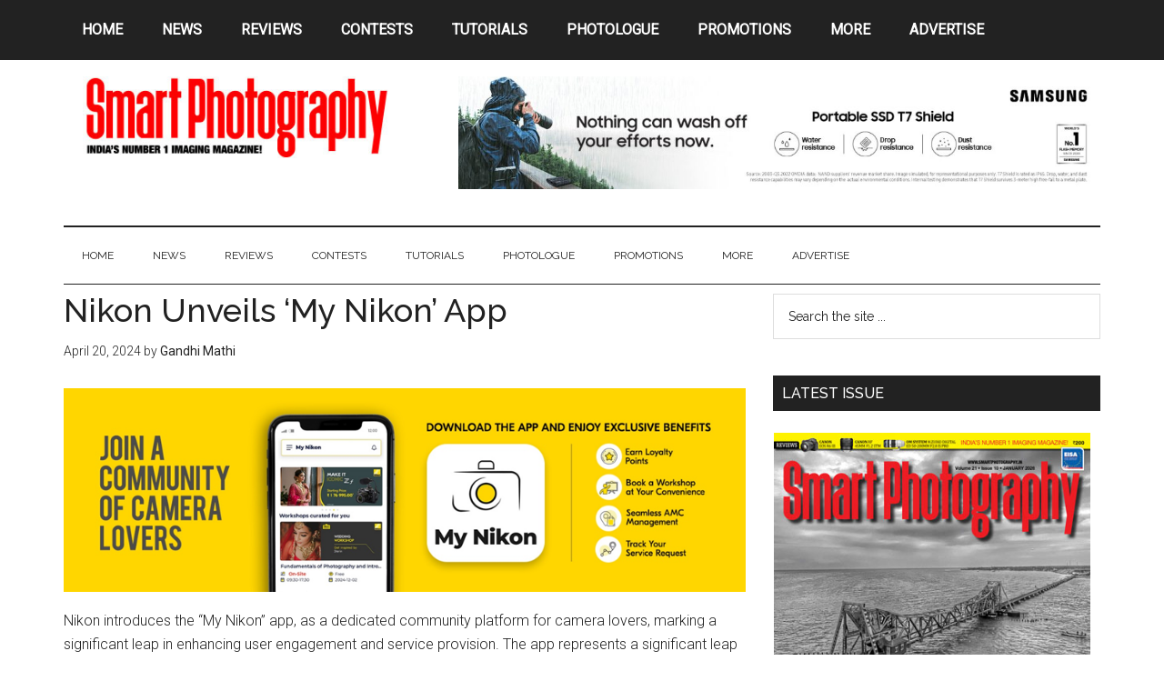

--- FILE ---
content_type: text/html; charset=UTF-8
request_url: https://smartphotography.in/nikon-unveils-my-nikon-app/
body_size: 10946
content:
<!DOCTYPE html>
<html lang="en-US">
<head >
<meta charset="UTF-8" />
<meta name="viewport" content="width=device-width, initial-scale=1" />
<title>Nikon Unveils &#8216;My Nikon&#8217; App</title>
<meta name='robots' content='max-image-preview:large' />
	<style>img:is([sizes="auto" i], [sizes^="auto," i]) { contain-intrinsic-size: 3000px 1500px }</style>
	<link rel='dns-prefetch' href='//platform-api.sharethis.com' />
<link rel='dns-prefetch' href='//fonts.googleapis.com' />
<link rel="alternate" type="application/rss+xml" title=" &raquo; Feed" href="https://smartphotography.in/feed/" />
<link rel="alternate" type="application/rss+xml" title=" &raquo; Comments Feed" href="https://smartphotography.in/comments/feed/" />
<link rel="canonical" href="https://smartphotography.in/nikon-unveils-my-nikon-app/" />
<script type="text/javascript">
/* <![CDATA[ */
window._wpemojiSettings = {"baseUrl":"https:\/\/s.w.org\/images\/core\/emoji\/16.0.1\/72x72\/","ext":".png","svgUrl":"https:\/\/s.w.org\/images\/core\/emoji\/16.0.1\/svg\/","svgExt":".svg","source":{"concatemoji":"https:\/\/smartphotography.in\/wp-includes\/js\/wp-emoji-release.min.js?ver=6.8.3"}};
/*! This file is auto-generated */
!function(s,n){var o,i,e;function c(e){try{var t={supportTests:e,timestamp:(new Date).valueOf()};sessionStorage.setItem(o,JSON.stringify(t))}catch(e){}}function p(e,t,n){e.clearRect(0,0,e.canvas.width,e.canvas.height),e.fillText(t,0,0);var t=new Uint32Array(e.getImageData(0,0,e.canvas.width,e.canvas.height).data),a=(e.clearRect(0,0,e.canvas.width,e.canvas.height),e.fillText(n,0,0),new Uint32Array(e.getImageData(0,0,e.canvas.width,e.canvas.height).data));return t.every(function(e,t){return e===a[t]})}function u(e,t){e.clearRect(0,0,e.canvas.width,e.canvas.height),e.fillText(t,0,0);for(var n=e.getImageData(16,16,1,1),a=0;a<n.data.length;a++)if(0!==n.data[a])return!1;return!0}function f(e,t,n,a){switch(t){case"flag":return n(e,"\ud83c\udff3\ufe0f\u200d\u26a7\ufe0f","\ud83c\udff3\ufe0f\u200b\u26a7\ufe0f")?!1:!n(e,"\ud83c\udde8\ud83c\uddf6","\ud83c\udde8\u200b\ud83c\uddf6")&&!n(e,"\ud83c\udff4\udb40\udc67\udb40\udc62\udb40\udc65\udb40\udc6e\udb40\udc67\udb40\udc7f","\ud83c\udff4\u200b\udb40\udc67\u200b\udb40\udc62\u200b\udb40\udc65\u200b\udb40\udc6e\u200b\udb40\udc67\u200b\udb40\udc7f");case"emoji":return!a(e,"\ud83e\udedf")}return!1}function g(e,t,n,a){var r="undefined"!=typeof WorkerGlobalScope&&self instanceof WorkerGlobalScope?new OffscreenCanvas(300,150):s.createElement("canvas"),o=r.getContext("2d",{willReadFrequently:!0}),i=(o.textBaseline="top",o.font="600 32px Arial",{});return e.forEach(function(e){i[e]=t(o,e,n,a)}),i}function t(e){var t=s.createElement("script");t.src=e,t.defer=!0,s.head.appendChild(t)}"undefined"!=typeof Promise&&(o="wpEmojiSettingsSupports",i=["flag","emoji"],n.supports={everything:!0,everythingExceptFlag:!0},e=new Promise(function(e){s.addEventListener("DOMContentLoaded",e,{once:!0})}),new Promise(function(t){var n=function(){try{var e=JSON.parse(sessionStorage.getItem(o));if("object"==typeof e&&"number"==typeof e.timestamp&&(new Date).valueOf()<e.timestamp+604800&&"object"==typeof e.supportTests)return e.supportTests}catch(e){}return null}();if(!n){if("undefined"!=typeof Worker&&"undefined"!=typeof OffscreenCanvas&&"undefined"!=typeof URL&&URL.createObjectURL&&"undefined"!=typeof Blob)try{var e="postMessage("+g.toString()+"("+[JSON.stringify(i),f.toString(),p.toString(),u.toString()].join(",")+"));",a=new Blob([e],{type:"text/javascript"}),r=new Worker(URL.createObjectURL(a),{name:"wpTestEmojiSupports"});return void(r.onmessage=function(e){c(n=e.data),r.terminate(),t(n)})}catch(e){}c(n=g(i,f,p,u))}t(n)}).then(function(e){for(var t in e)n.supports[t]=e[t],n.supports.everything=n.supports.everything&&n.supports[t],"flag"!==t&&(n.supports.everythingExceptFlag=n.supports.everythingExceptFlag&&n.supports[t]);n.supports.everythingExceptFlag=n.supports.everythingExceptFlag&&!n.supports.flag,n.DOMReady=!1,n.readyCallback=function(){n.DOMReady=!0}}).then(function(){return e}).then(function(){var e;n.supports.everything||(n.readyCallback(),(e=n.source||{}).concatemoji?t(e.concatemoji):e.wpemoji&&e.twemoji&&(t(e.twemoji),t(e.wpemoji)))}))}((window,document),window._wpemojiSettings);
/* ]]> */
</script>
<link rel='stylesheet' id='kento-pricing-table-style-css' href='https://smartphotography.in/wp-content/plugins/kento-ads-rotator/css/style.css?ver=6.8.3' type='text/css' media='all' />
<link rel='stylesheet' id='genesis-blocks-style-css-css' href='https://smartphotography.in/wp-content/plugins/genesis-blocks/dist/style-blocks.build.css?ver=1744651909' type='text/css' media='all' />
<link rel='stylesheet' id='magazine-pro-theme-css' href='https://smartphotography.in/wp-content/themes/magazine-pro/style.css?ver=3.1' type='text/css' media='all' />
<style id='wp-emoji-styles-inline-css' type='text/css'>

	img.wp-smiley, img.emoji {
		display: inline !important;
		border: none !important;
		box-shadow: none !important;
		height: 1em !important;
		width: 1em !important;
		margin: 0 0.07em !important;
		vertical-align: -0.1em !important;
		background: none !important;
		padding: 0 !important;
	}
</style>
<link rel='stylesheet' id='wp-block-library-css' href='https://smartphotography.in/wp-includes/css/dist/block-library/style.min.css?ver=6.8.3' type='text/css' media='all' />
<style id='classic-theme-styles-inline-css' type='text/css'>
/*! This file is auto-generated */
.wp-block-button__link{color:#fff;background-color:#32373c;border-radius:9999px;box-shadow:none;text-decoration:none;padding:calc(.667em + 2px) calc(1.333em + 2px);font-size:1.125em}.wp-block-file__button{background:#32373c;color:#fff;text-decoration:none}
</style>
<link rel='stylesheet' id='create-block-rating-block-css' href='https://smartphotography.in/wp-content/plugins/rating-block/build/style-index.css?ver=1665905775' type='text/css' media='all' />
<style id='global-styles-inline-css' type='text/css'>
:root{--wp--preset--aspect-ratio--square: 1;--wp--preset--aspect-ratio--4-3: 4/3;--wp--preset--aspect-ratio--3-4: 3/4;--wp--preset--aspect-ratio--3-2: 3/2;--wp--preset--aspect-ratio--2-3: 2/3;--wp--preset--aspect-ratio--16-9: 16/9;--wp--preset--aspect-ratio--9-16: 9/16;--wp--preset--color--black: #000000;--wp--preset--color--cyan-bluish-gray: #abb8c3;--wp--preset--color--white: #ffffff;--wp--preset--color--pale-pink: #f78da7;--wp--preset--color--vivid-red: #cf2e2e;--wp--preset--color--luminous-vivid-orange: #ff6900;--wp--preset--color--luminous-vivid-amber: #fcb900;--wp--preset--color--light-green-cyan: #7bdcb5;--wp--preset--color--vivid-green-cyan: #00d084;--wp--preset--color--pale-cyan-blue: #8ed1fc;--wp--preset--color--vivid-cyan-blue: #0693e3;--wp--preset--color--vivid-purple: #9b51e0;--wp--preset--gradient--vivid-cyan-blue-to-vivid-purple: linear-gradient(135deg,rgba(6,147,227,1) 0%,rgb(155,81,224) 100%);--wp--preset--gradient--light-green-cyan-to-vivid-green-cyan: linear-gradient(135deg,rgb(122,220,180) 0%,rgb(0,208,130) 100%);--wp--preset--gradient--luminous-vivid-amber-to-luminous-vivid-orange: linear-gradient(135deg,rgba(252,185,0,1) 0%,rgba(255,105,0,1) 100%);--wp--preset--gradient--luminous-vivid-orange-to-vivid-red: linear-gradient(135deg,rgba(255,105,0,1) 0%,rgb(207,46,46) 100%);--wp--preset--gradient--very-light-gray-to-cyan-bluish-gray: linear-gradient(135deg,rgb(238,238,238) 0%,rgb(169,184,195) 100%);--wp--preset--gradient--cool-to-warm-spectrum: linear-gradient(135deg,rgb(74,234,220) 0%,rgb(151,120,209) 20%,rgb(207,42,186) 40%,rgb(238,44,130) 60%,rgb(251,105,98) 80%,rgb(254,248,76) 100%);--wp--preset--gradient--blush-light-purple: linear-gradient(135deg,rgb(255,206,236) 0%,rgb(152,150,240) 100%);--wp--preset--gradient--blush-bordeaux: linear-gradient(135deg,rgb(254,205,165) 0%,rgb(254,45,45) 50%,rgb(107,0,62) 100%);--wp--preset--gradient--luminous-dusk: linear-gradient(135deg,rgb(255,203,112) 0%,rgb(199,81,192) 50%,rgb(65,88,208) 100%);--wp--preset--gradient--pale-ocean: linear-gradient(135deg,rgb(255,245,203) 0%,rgb(182,227,212) 50%,rgb(51,167,181) 100%);--wp--preset--gradient--electric-grass: linear-gradient(135deg,rgb(202,248,128) 0%,rgb(113,206,126) 100%);--wp--preset--gradient--midnight: linear-gradient(135deg,rgb(2,3,129) 0%,rgb(40,116,252) 100%);--wp--preset--font-size--small: 13px;--wp--preset--font-size--medium: 20px;--wp--preset--font-size--large: 36px;--wp--preset--font-size--x-large: 42px;--wp--preset--spacing--20: 0.44rem;--wp--preset--spacing--30: 0.67rem;--wp--preset--spacing--40: 1rem;--wp--preset--spacing--50: 1.5rem;--wp--preset--spacing--60: 2.25rem;--wp--preset--spacing--70: 3.38rem;--wp--preset--spacing--80: 5.06rem;--wp--preset--shadow--natural: 6px 6px 9px rgba(0, 0, 0, 0.2);--wp--preset--shadow--deep: 12px 12px 50px rgba(0, 0, 0, 0.4);--wp--preset--shadow--sharp: 6px 6px 0px rgba(0, 0, 0, 0.2);--wp--preset--shadow--outlined: 6px 6px 0px -3px rgba(255, 255, 255, 1), 6px 6px rgba(0, 0, 0, 1);--wp--preset--shadow--crisp: 6px 6px 0px rgba(0, 0, 0, 1);}:where(.is-layout-flex){gap: 0.5em;}:where(.is-layout-grid){gap: 0.5em;}body .is-layout-flex{display: flex;}.is-layout-flex{flex-wrap: wrap;align-items: center;}.is-layout-flex > :is(*, div){margin: 0;}body .is-layout-grid{display: grid;}.is-layout-grid > :is(*, div){margin: 0;}:where(.wp-block-columns.is-layout-flex){gap: 2em;}:where(.wp-block-columns.is-layout-grid){gap: 2em;}:where(.wp-block-post-template.is-layout-flex){gap: 1.25em;}:where(.wp-block-post-template.is-layout-grid){gap: 1.25em;}.has-black-color{color: var(--wp--preset--color--black) !important;}.has-cyan-bluish-gray-color{color: var(--wp--preset--color--cyan-bluish-gray) !important;}.has-white-color{color: var(--wp--preset--color--white) !important;}.has-pale-pink-color{color: var(--wp--preset--color--pale-pink) !important;}.has-vivid-red-color{color: var(--wp--preset--color--vivid-red) !important;}.has-luminous-vivid-orange-color{color: var(--wp--preset--color--luminous-vivid-orange) !important;}.has-luminous-vivid-amber-color{color: var(--wp--preset--color--luminous-vivid-amber) !important;}.has-light-green-cyan-color{color: var(--wp--preset--color--light-green-cyan) !important;}.has-vivid-green-cyan-color{color: var(--wp--preset--color--vivid-green-cyan) !important;}.has-pale-cyan-blue-color{color: var(--wp--preset--color--pale-cyan-blue) !important;}.has-vivid-cyan-blue-color{color: var(--wp--preset--color--vivid-cyan-blue) !important;}.has-vivid-purple-color{color: var(--wp--preset--color--vivid-purple) !important;}.has-black-background-color{background-color: var(--wp--preset--color--black) !important;}.has-cyan-bluish-gray-background-color{background-color: var(--wp--preset--color--cyan-bluish-gray) !important;}.has-white-background-color{background-color: var(--wp--preset--color--white) !important;}.has-pale-pink-background-color{background-color: var(--wp--preset--color--pale-pink) !important;}.has-vivid-red-background-color{background-color: var(--wp--preset--color--vivid-red) !important;}.has-luminous-vivid-orange-background-color{background-color: var(--wp--preset--color--luminous-vivid-orange) !important;}.has-luminous-vivid-amber-background-color{background-color: var(--wp--preset--color--luminous-vivid-amber) !important;}.has-light-green-cyan-background-color{background-color: var(--wp--preset--color--light-green-cyan) !important;}.has-vivid-green-cyan-background-color{background-color: var(--wp--preset--color--vivid-green-cyan) !important;}.has-pale-cyan-blue-background-color{background-color: var(--wp--preset--color--pale-cyan-blue) !important;}.has-vivid-cyan-blue-background-color{background-color: var(--wp--preset--color--vivid-cyan-blue) !important;}.has-vivid-purple-background-color{background-color: var(--wp--preset--color--vivid-purple) !important;}.has-black-border-color{border-color: var(--wp--preset--color--black) !important;}.has-cyan-bluish-gray-border-color{border-color: var(--wp--preset--color--cyan-bluish-gray) !important;}.has-white-border-color{border-color: var(--wp--preset--color--white) !important;}.has-pale-pink-border-color{border-color: var(--wp--preset--color--pale-pink) !important;}.has-vivid-red-border-color{border-color: var(--wp--preset--color--vivid-red) !important;}.has-luminous-vivid-orange-border-color{border-color: var(--wp--preset--color--luminous-vivid-orange) !important;}.has-luminous-vivid-amber-border-color{border-color: var(--wp--preset--color--luminous-vivid-amber) !important;}.has-light-green-cyan-border-color{border-color: var(--wp--preset--color--light-green-cyan) !important;}.has-vivid-green-cyan-border-color{border-color: var(--wp--preset--color--vivid-green-cyan) !important;}.has-pale-cyan-blue-border-color{border-color: var(--wp--preset--color--pale-cyan-blue) !important;}.has-vivid-cyan-blue-border-color{border-color: var(--wp--preset--color--vivid-cyan-blue) !important;}.has-vivid-purple-border-color{border-color: var(--wp--preset--color--vivid-purple) !important;}.has-vivid-cyan-blue-to-vivid-purple-gradient-background{background: var(--wp--preset--gradient--vivid-cyan-blue-to-vivid-purple) !important;}.has-light-green-cyan-to-vivid-green-cyan-gradient-background{background: var(--wp--preset--gradient--light-green-cyan-to-vivid-green-cyan) !important;}.has-luminous-vivid-amber-to-luminous-vivid-orange-gradient-background{background: var(--wp--preset--gradient--luminous-vivid-amber-to-luminous-vivid-orange) !important;}.has-luminous-vivid-orange-to-vivid-red-gradient-background{background: var(--wp--preset--gradient--luminous-vivid-orange-to-vivid-red) !important;}.has-very-light-gray-to-cyan-bluish-gray-gradient-background{background: var(--wp--preset--gradient--very-light-gray-to-cyan-bluish-gray) !important;}.has-cool-to-warm-spectrum-gradient-background{background: var(--wp--preset--gradient--cool-to-warm-spectrum) !important;}.has-blush-light-purple-gradient-background{background: var(--wp--preset--gradient--blush-light-purple) !important;}.has-blush-bordeaux-gradient-background{background: var(--wp--preset--gradient--blush-bordeaux) !important;}.has-luminous-dusk-gradient-background{background: var(--wp--preset--gradient--luminous-dusk) !important;}.has-pale-ocean-gradient-background{background: var(--wp--preset--gradient--pale-ocean) !important;}.has-electric-grass-gradient-background{background: var(--wp--preset--gradient--electric-grass) !important;}.has-midnight-gradient-background{background: var(--wp--preset--gradient--midnight) !important;}.has-small-font-size{font-size: var(--wp--preset--font-size--small) !important;}.has-medium-font-size{font-size: var(--wp--preset--font-size--medium) !important;}.has-large-font-size{font-size: var(--wp--preset--font-size--large) !important;}.has-x-large-font-size{font-size: var(--wp--preset--font-size--x-large) !important;}
:where(.wp-block-post-template.is-layout-flex){gap: 1.25em;}:where(.wp-block-post-template.is-layout-grid){gap: 1.25em;}
:where(.wp-block-columns.is-layout-flex){gap: 2em;}:where(.wp-block-columns.is-layout-grid){gap: 2em;}
:root :where(.wp-block-pullquote){font-size: 1.5em;line-height: 1.6;}
</style>
<link rel='stylesheet' id='cptchStylesheet-css' href='https://smartphotography.in/wp-content/plugins/captcha/css/style.css?ver=6.8.3' type='text/css' media='all' />
<link rel='stylesheet' id='dashicons-css' href='https://smartphotography.in/wp-includes/css/dashicons.min.css?ver=6.8.3' type='text/css' media='all' />
<link rel='stylesheet' id='google-fonts-css' href='//fonts.googleapis.com/css?family=Roboto%3A300%2C400%7CRaleway%3A400%2C500%2C900&#038;ver=3.1' type='text/css' media='all' />
<link rel='stylesheet' id='simple-social-icons-font-css' href='https://smartphotography.in/wp-content/plugins/simple-social-icons/css/style.css?ver=3.0.2' type='text/css' media='all' />
<script type="text/javascript" src="https://smartphotography.in/wp-includes/js/jquery/jquery.min.js?ver=3.7.1" id="jquery-core-js"></script>
<script type="text/javascript" src="https://smartphotography.in/wp-includes/js/jquery/jquery-migrate.min.js?ver=3.4.1" id="jquery-migrate-js"></script>
<script type="text/javascript" id="kads_ajax_js-js-extra">
/* <![CDATA[ */
var kads_ajax = {"kads_ajaxurl":"https:\/\/smartphotography.in\/wp-admin\/admin-ajax.php"};
/* ]]> */
</script>
<script type="text/javascript" src="https://smartphotography.in/wp-content/plugins/kento-ads-rotator/js/kads-ajax.js?ver=6.8.3" id="kads_ajax_js-js"></script>
<script type="text/javascript" src="https://smartphotography.in/wp-content/themes/magazine-pro/js/entry-date.js?ver=1.0.0" id="magazine-entry-date-js"></script>
<script type="text/javascript" src="https://smartphotography.in/wp-content/themes/magazine-pro/js/responsive-menu.js?ver=1.0.0" id="magazine-responsive-menu-js"></script>
<script type="text/javascript" src="//platform-api.sharethis.com/js/sharethis.js#source=googleanalytics-wordpress#product=ga&amp;property=6806034886189a0019fb020e" id="googleanalytics-platform-sharethis-js"></script>
<link rel="https://api.w.org/" href="https://smartphotography.in/wp-json/" /><link rel="alternate" title="JSON" type="application/json" href="https://smartphotography.in/wp-json/wp/v2/posts/34809" /><link rel="EditURI" type="application/rsd+xml" title="RSD" href="https://smartphotography.in/xmlrpc.php?rsd" />
<link rel="alternate" title="oEmbed (JSON)" type="application/json+oembed" href="https://smartphotography.in/wp-json/oembed/1.0/embed?url=https%3A%2F%2Fsmartphotography.in%2Fnikon-unveils-my-nikon-app%2F" />
<link rel="alternate" title="oEmbed (XML)" type="text/xml+oembed" href="https://smartphotography.in/wp-json/oembed/1.0/embed?url=https%3A%2F%2Fsmartphotography.in%2Fnikon-unveils-my-nikon-app%2F&#038;format=xml" />
<!-- Google tag (gtag.js) -->
<script async src="https://www.googletagmanager.com/gtag/js?id=G-G88VXHWE3M"></script>
<script>
window.dataLayer = window.dataLayer || [];
function gtag(){dataLayer.push(arguments);}
gtag('js', new Date());

gtag('config', 'G-G88VXHWE3M');
</script><style type='text/css'></style><!-- Analytics by WP Statistics - https://wp-statistics.com -->
<link rel="icon" href="https://www.testtest.com/images/favicon.png" />
<!-- Google tag (gtag.js) -->
<script async src="https://www.googletagmanager.com/gtag/js?id=G-G88VXHWE3M"></script>
<script>
  window.dataLayer = window.dataLayer || [];
  function gtag(){dataLayer.push(arguments);}
  gtag('js', new Date());

  gtag('config', 'G-G88VXHWE3M');
</script><style type="text/css">.site-title a { background: url(https://smartphotography.in/wp-content/uploads/2017/06/SP_NEW_LOG_JUNE2017.jpg) no-repeat !important; }</style>
</head>
<body class="wp-singular post-template-default single single-post postid-34809 single-format-standard wp-custom-logo wp-theme-genesis wp-child-theme-magazine-pro custom-header header-image content-sidebar genesis-breadcrumbs-hidden genesis-footer-widgets-visible primary-nav" itemscope itemtype="https://schema.org/WebPage"><div class="site-container"><nav class="nav-primary" aria-label="Main" itemscope itemtype="https://schema.org/SiteNavigationElement"><div class="wrap"><ul id="menu-home" class="menu genesis-nav-menu menu-primary"><li id="menu-item-23676" class="menu-item menu-item-type-custom menu-item-object-custom menu-item-home menu-item-23676"><a href="http://smartphotography.in" itemprop="url"><span itemprop="name">HOME</span></a></li>
<li id="menu-item-23663" class="menu-item menu-item-type-taxonomy menu-item-object-category current-post-ancestor current-menu-parent current-post-parent menu-item-23663"><a href="https://smartphotography.in/news/" itemprop="url"><span itemprop="name">News</span></a></li>
<li id="menu-item-23664" class="menu-item menu-item-type-taxonomy menu-item-object-category current-post-ancestor menu-item-has-children menu-item-23664"><a href="https://smartphotography.in/reviews/" itemprop="url"><span itemprop="name">Reviews</span></a>
<ul class="sub-menu">
	<li id="menu-item-23684" class="menu-item menu-item-type-taxonomy menu-item-object-category menu-item-23684"><a href="https://smartphotography.in/reviews/compact-cameras/" itemprop="url"><span itemprop="name">Cameras</span></a></li>
	<li id="menu-item-23688" class="menu-item menu-item-type-taxonomy menu-item-object-category menu-item-23688"><a href="https://smartphotography.in/reviews/head-to-head/" itemprop="url"><span itemprop="name">Head-to-Head</span></a></li>
	<li id="menu-item-23683" class="menu-item menu-item-type-taxonomy menu-item-object-category menu-item-23683"><a href="https://smartphotography.in/reviews/books/" itemprop="url"><span itemprop="name">Books</span></a></li>
	<li id="menu-item-31181" class="menu-item menu-item-type-taxonomy menu-item-object-category menu-item-31181"><a href="https://smartphotography.in/reviews/monitor/" itemprop="url"><span itemprop="name">Monitors</span></a></li>
	<li id="menu-item-23689" class="menu-item menu-item-type-taxonomy menu-item-object-category current-post-ancestor current-menu-parent current-post-parent menu-item-23689"><a href="https://smartphotography.in/reviews/lenses/" itemprop="url"><span itemprop="name">Lenses</span></a></li>
	<li id="menu-item-23691" class="menu-item menu-item-type-taxonomy menu-item-object-category menu-item-23691"><a href="https://smartphotography.in/reviews/smartphones/" itemprop="url"><span itemprop="name">Smartphones</span></a></li>
	<li id="menu-item-23692" class="menu-item menu-item-type-taxonomy menu-item-object-category menu-item-23692"><a href="https://smartphotography.in/reviews/software/" itemprop="url"><span itemprop="name">Software</span></a></li>
	<li id="menu-item-23690" class="menu-item menu-item-type-taxonomy menu-item-object-category menu-item-23690"><a href="https://smartphotography.in/reviews/printers/" itemprop="url"><span itemprop="name">Printers</span></a></li>
	<li id="menu-item-23682" class="menu-item menu-item-type-taxonomy menu-item-object-category menu-item-23682"><a href="https://smartphotography.in/reviews/accessories/" itemprop="url"><span itemprop="name">Accessories</span></a></li>
	<li id="menu-item-23686" class="menu-item menu-item-type-taxonomy menu-item-object-category menu-item-23686"><a href="https://smartphotography.in/reviews/firstlook/" itemprop="url"><span itemprop="name">First Look</span></a></li>
</ul>
</li>
<li id="menu-item-23832" class="menu-item menu-item-type-taxonomy menu-item-object-category menu-item-has-children menu-item-23832"><a href="https://smartphotography.in/contests/" itemprop="url"><span itemprop="name">Contests</span></a>
<ul class="sub-menu">
	<li id="menu-item-33126" class="menu-item menu-item-type-taxonomy menu-item-object-category menu-item-33126"><a href="https://smartphotography.in/contests/eisa-maestro/" itemprop="url"><span itemprop="name">EISA Maestro</span></a></li>
	<li id="menu-item-23833" class="menu-item menu-item-type-taxonomy menu-item-object-category menu-item-23833"><a href="https://smartphotography.in/contests/picture-of-the-month/" itemprop="url"><span itemprop="name">Picture of the Month</span></a></li>
	<li id="menu-item-23834" class="menu-item menu-item-type-taxonomy menu-item-object-category menu-item-23834"><a href="https://smartphotography.in/contests/smart-travel/" itemprop="url"><span itemprop="name">Smart Travel Contest</span></a></li>
</ul>
</li>
<li id="menu-item-23665" class="menu-item menu-item-type-taxonomy menu-item-object-category current-post-ancestor menu-item-has-children menu-item-23665"><a href="https://smartphotography.in/tutorials/" itemprop="url"><span itemprop="name">Tutorials</span></a>
<ul class="sub-menu">
	<li id="menu-item-23666" class="menu-item menu-item-type-taxonomy menu-item-object-category menu-item-23666"><a href="https://smartphotography.in/tutorials/ask-uncle-ronnie/" itemprop="url"><span itemprop="name">Ask Uncle Ronnie</span></a></li>
	<li id="menu-item-23667" class="menu-item menu-item-type-taxonomy menu-item-object-category menu-item-23667"><a href="https://smartphotography.in/tutorials/basics-of-photography/" itemprop="url"><span itemprop="name">Basics of photography</span></a></li>
	<li id="menu-item-23668" class="menu-item menu-item-type-taxonomy menu-item-object-category current-post-ancestor current-menu-parent current-post-parent menu-item-23668"><a href="https://smartphotography.in/tutorials/camera-techniques/" itemprop="url"><span itemprop="name">Camera Techniques</span></a></li>
	<li id="menu-item-23669" class="menu-item menu-item-type-taxonomy menu-item-object-category menu-item-23669"><a href="https://smartphotography.in/tutorials/if-i-were-you/" itemprop="url"><span itemprop="name">If I were You</span></a></li>
	<li id="menu-item-23670" class="menu-item menu-item-type-taxonomy menu-item-object-category menu-item-23670"><a href="https://smartphotography.in/tutorials/photoshop/" itemprop="url"><span itemprop="name">Photoshop</span></a></li>
	<li id="menu-item-23671" class="menu-item menu-item-type-taxonomy menu-item-object-category menu-item-23671"><a href="https://smartphotography.in/tutorials/tips/" itemprop="url"><span itemprop="name">Tips</span></a></li>
</ul>
</li>
<li id="menu-item-30984" class="menu-item menu-item-type-taxonomy menu-item-object-category current-post-ancestor current-menu-parent current-post-parent menu-item-has-children menu-item-30984"><a href="https://smartphotography.in/photologue/" itemprop="url"><span itemprop="name">PHOTOLOGUE</span></a>
<ul class="sub-menu">
	<li id="menu-item-30985" class="menu-item menu-item-type-taxonomy menu-item-object-category menu-item-30985"><a href="https://smartphotography.in/photologue/kaleidoscope/" itemprop="url"><span itemprop="name">Kaleidoscope</span></a></li>
	<li id="menu-item-30986" class="menu-item menu-item-type-taxonomy menu-item-object-category menu-item-30986"><a href="https://smartphotography.in/photologue/master-craftsmen/" itemprop="url"><span itemprop="name">Master Craftsmen</span></a></li>
	<li id="menu-item-30987" class="menu-item menu-item-type-taxonomy menu-item-object-category menu-item-30987"><a href="https://smartphotography.in/photologue/showcase/" itemprop="url"><span itemprop="name">Showcase</span></a></li>
	<li id="menu-item-30988" class="menu-item menu-item-type-taxonomy menu-item-object-category menu-item-30988"><a href="https://smartphotography.in/photologue/travelphotofeature/" itemprop="url"><span itemprop="name">Travel Photo-feature</span></a></li>
</ul>
</li>
<li id="menu-item-33331" class="menu-item menu-item-type-taxonomy menu-item-object-category menu-item-33331"><a href="https://smartphotography.in/promotions/" itemprop="url"><span itemprop="name">Promotions</span></a></li>
<li id="menu-item-30989" class="menu-item menu-item-type-taxonomy menu-item-object-category menu-item-has-children menu-item-30989"><a href="https://smartphotography.in/more/" itemprop="url"><span itemprop="name">More</span></a>
<ul class="sub-menu">
	<li id="menu-item-30990" class="menu-item menu-item-type-taxonomy menu-item-object-category menu-item-30990"><a href="https://smartphotography.in/more/buyers-guide/" itemprop="url"><span itemprop="name">Buyer&#8217;s Guide</span></a></li>
	<li id="menu-item-30994" class="menu-item menu-item-type-custom menu-item-object-custom menu-item-30994"><a href="http://secure.nextgenpublishing.in/smart-photography-magazine-9281" itemprop="url"><span itemprop="name">Subscription</span></a></li>
	<li id="menu-item-30992" class="menu-item menu-item-type-taxonomy menu-item-object-category menu-item-30992"><a href="https://smartphotography.in/more/subscription/print-magazine/" itemprop="url"><span itemprop="name">Print Magazine</span></a></li>
</ul>
</li>
<li id="menu-item-30983" class="menu-item menu-item-type-custom menu-item-object-custom menu-item-30983"><a href="http://nextgenpublishing.in/advertise/" itemprop="url"><span itemprop="name">Advertise</span></a></li>
</ul></div></nav><header class="site-header" itemscope itemtype="https://schema.org/WPHeader"><div class="wrap"><div class="title-area"><p class="site-title" itemprop="headline"><a href="https://smartphotography.in/"></a></p></div><div class="widget-area header-widget-area"><section id="text-21" class="widget widget_text"><div class="widget-wrap">			<div class="textwidget"><p><a href="https://www.samsung.com/us/search/searchMain/?listType=g&amp;searchTerm=portable%20ssd%20t7%20shield" target="_blank" rel="noopener"><img fetchpriority="high" decoding="async" class="alignnone size-large wp-image-34459" src="https://smartphotography.in/wp-content/uploads/2023/08/SSD_banner_SP-1024x180.jpg" alt="" width="1024" height="180" srcset="https://smartphotography.in/wp-content/uploads/2023/08/SSD_banner_SP-1024x180.jpg 1024w, https://smartphotography.in/wp-content/uploads/2023/08/SSD_banner_SP-300x53.jpg 300w, https://smartphotography.in/wp-content/uploads/2023/08/SSD_banner_SP-768x135.jpg 768w, https://smartphotography.in/wp-content/uploads/2023/08/SSD_banner_SP.jpg 1140w" sizes="(max-width: 1024px) 100vw, 1024px" /></a></p>
</div>
		</div></section>
</div></div></header><nav class="nav-secondary" aria-label="Secondary" itemscope itemtype="https://schema.org/SiteNavigationElement"><div class="wrap"><ul id="menu-home-1" class="menu genesis-nav-menu menu-secondary"><li class="menu-item menu-item-type-custom menu-item-object-custom menu-item-home menu-item-23676"><a href="http://smartphotography.in" itemprop="url"><span itemprop="name">HOME</span></a></li>
<li class="menu-item menu-item-type-taxonomy menu-item-object-category current-post-ancestor current-menu-parent current-post-parent menu-item-23663"><a href="https://smartphotography.in/news/" itemprop="url"><span itemprop="name">News</span></a></li>
<li class="menu-item menu-item-type-taxonomy menu-item-object-category current-post-ancestor menu-item-has-children menu-item-23664"><a href="https://smartphotography.in/reviews/" itemprop="url"><span itemprop="name">Reviews</span></a>
<ul class="sub-menu">
	<li class="menu-item menu-item-type-taxonomy menu-item-object-category menu-item-23684"><a href="https://smartphotography.in/reviews/compact-cameras/" itemprop="url"><span itemprop="name">Cameras</span></a></li>
	<li class="menu-item menu-item-type-taxonomy menu-item-object-category menu-item-23688"><a href="https://smartphotography.in/reviews/head-to-head/" itemprop="url"><span itemprop="name">Head-to-Head</span></a></li>
	<li class="menu-item menu-item-type-taxonomy menu-item-object-category menu-item-23683"><a href="https://smartphotography.in/reviews/books/" itemprop="url"><span itemprop="name">Books</span></a></li>
	<li class="menu-item menu-item-type-taxonomy menu-item-object-category menu-item-31181"><a href="https://smartphotography.in/reviews/monitor/" itemprop="url"><span itemprop="name">Monitors</span></a></li>
	<li class="menu-item menu-item-type-taxonomy menu-item-object-category current-post-ancestor current-menu-parent current-post-parent menu-item-23689"><a href="https://smartphotography.in/reviews/lenses/" itemprop="url"><span itemprop="name">Lenses</span></a></li>
	<li class="menu-item menu-item-type-taxonomy menu-item-object-category menu-item-23691"><a href="https://smartphotography.in/reviews/smartphones/" itemprop="url"><span itemprop="name">Smartphones</span></a></li>
	<li class="menu-item menu-item-type-taxonomy menu-item-object-category menu-item-23692"><a href="https://smartphotography.in/reviews/software/" itemprop="url"><span itemprop="name">Software</span></a></li>
	<li class="menu-item menu-item-type-taxonomy menu-item-object-category menu-item-23690"><a href="https://smartphotography.in/reviews/printers/" itemprop="url"><span itemprop="name">Printers</span></a></li>
	<li class="menu-item menu-item-type-taxonomy menu-item-object-category menu-item-23682"><a href="https://smartphotography.in/reviews/accessories/" itemprop="url"><span itemprop="name">Accessories</span></a></li>
	<li class="menu-item menu-item-type-taxonomy menu-item-object-category menu-item-23686"><a href="https://smartphotography.in/reviews/firstlook/" itemprop="url"><span itemprop="name">First Look</span></a></li>
</ul>
</li>
<li class="menu-item menu-item-type-taxonomy menu-item-object-category menu-item-has-children menu-item-23832"><a href="https://smartphotography.in/contests/" itemprop="url"><span itemprop="name">Contests</span></a>
<ul class="sub-menu">
	<li class="menu-item menu-item-type-taxonomy menu-item-object-category menu-item-33126"><a href="https://smartphotography.in/contests/eisa-maestro/" itemprop="url"><span itemprop="name">EISA Maestro</span></a></li>
	<li class="menu-item menu-item-type-taxonomy menu-item-object-category menu-item-23833"><a href="https://smartphotography.in/contests/picture-of-the-month/" itemprop="url"><span itemprop="name">Picture of the Month</span></a></li>
	<li class="menu-item menu-item-type-taxonomy menu-item-object-category menu-item-23834"><a href="https://smartphotography.in/contests/smart-travel/" itemprop="url"><span itemprop="name">Smart Travel Contest</span></a></li>
</ul>
</li>
<li class="menu-item menu-item-type-taxonomy menu-item-object-category current-post-ancestor menu-item-has-children menu-item-23665"><a href="https://smartphotography.in/tutorials/" itemprop="url"><span itemprop="name">Tutorials</span></a>
<ul class="sub-menu">
	<li class="menu-item menu-item-type-taxonomy menu-item-object-category menu-item-23666"><a href="https://smartphotography.in/tutorials/ask-uncle-ronnie/" itemprop="url"><span itemprop="name">Ask Uncle Ronnie</span></a></li>
	<li class="menu-item menu-item-type-taxonomy menu-item-object-category menu-item-23667"><a href="https://smartphotography.in/tutorials/basics-of-photography/" itemprop="url"><span itemprop="name">Basics of photography</span></a></li>
	<li class="menu-item menu-item-type-taxonomy menu-item-object-category current-post-ancestor current-menu-parent current-post-parent menu-item-23668"><a href="https://smartphotography.in/tutorials/camera-techniques/" itemprop="url"><span itemprop="name">Camera Techniques</span></a></li>
	<li class="menu-item menu-item-type-taxonomy menu-item-object-category menu-item-23669"><a href="https://smartphotography.in/tutorials/if-i-were-you/" itemprop="url"><span itemprop="name">If I were You</span></a></li>
	<li class="menu-item menu-item-type-taxonomy menu-item-object-category menu-item-23670"><a href="https://smartphotography.in/tutorials/photoshop/" itemprop="url"><span itemprop="name">Photoshop</span></a></li>
	<li class="menu-item menu-item-type-taxonomy menu-item-object-category menu-item-23671"><a href="https://smartphotography.in/tutorials/tips/" itemprop="url"><span itemprop="name">Tips</span></a></li>
</ul>
</li>
<li class="menu-item menu-item-type-taxonomy menu-item-object-category current-post-ancestor current-menu-parent current-post-parent menu-item-has-children menu-item-30984"><a href="https://smartphotography.in/photologue/" itemprop="url"><span itemprop="name">PHOTOLOGUE</span></a>
<ul class="sub-menu">
	<li class="menu-item menu-item-type-taxonomy menu-item-object-category menu-item-30985"><a href="https://smartphotography.in/photologue/kaleidoscope/" itemprop="url"><span itemprop="name">Kaleidoscope</span></a></li>
	<li class="menu-item menu-item-type-taxonomy menu-item-object-category menu-item-30986"><a href="https://smartphotography.in/photologue/master-craftsmen/" itemprop="url"><span itemprop="name">Master Craftsmen</span></a></li>
	<li class="menu-item menu-item-type-taxonomy menu-item-object-category menu-item-30987"><a href="https://smartphotography.in/photologue/showcase/" itemprop="url"><span itemprop="name">Showcase</span></a></li>
	<li class="menu-item menu-item-type-taxonomy menu-item-object-category menu-item-30988"><a href="https://smartphotography.in/photologue/travelphotofeature/" itemprop="url"><span itemprop="name">Travel Photo-feature</span></a></li>
</ul>
</li>
<li class="menu-item menu-item-type-taxonomy menu-item-object-category menu-item-33331"><a href="https://smartphotography.in/promotions/" itemprop="url"><span itemprop="name">Promotions</span></a></li>
<li class="menu-item menu-item-type-taxonomy menu-item-object-category menu-item-has-children menu-item-30989"><a href="https://smartphotography.in/more/" itemprop="url"><span itemprop="name">More</span></a>
<ul class="sub-menu">
	<li class="menu-item menu-item-type-taxonomy menu-item-object-category menu-item-30990"><a href="https://smartphotography.in/more/buyers-guide/" itemprop="url"><span itemprop="name">Buyer&#8217;s Guide</span></a></li>
	<li class="menu-item menu-item-type-custom menu-item-object-custom menu-item-30994"><a href="http://secure.nextgenpublishing.in/smart-photography-magazine-9281" itemprop="url"><span itemprop="name">Subscription</span></a></li>
	<li class="menu-item menu-item-type-taxonomy menu-item-object-category menu-item-30992"><a href="https://smartphotography.in/more/subscription/print-magazine/" itemprop="url"><span itemprop="name">Print Magazine</span></a></li>
</ul>
</li>
<li class="menu-item menu-item-type-custom menu-item-object-custom menu-item-30983"><a href="http://nextgenpublishing.in/advertise/" itemprop="url"><span itemprop="name">Advertise</span></a></li>
</ul></div></nav><div class="site-inner"><div class="content-sidebar-wrap"><main class="content"><article class="post-34809 post type-post status-publish format-standard category-camera-techniques category-lenses category-news category-photologue tag-camera tag-my-nikon-app tag-nikon entry" aria-label="Nikon Unveils &#8216;My Nikon&#8217; App" itemscope itemtype="https://schema.org/CreativeWork"><header class="entry-header"><h1 class="entry-title" itemprop="headline">Nikon Unveils &#8216;My Nikon&#8217; App</h1>
<p class="entry-meta"><time class="entry-time" itemprop="datePublished" datetime="2024-04-20T10:12:52+05:30">April 20, 2024</time> by <span class="entry-author" itemprop="author" itemscope itemtype="https://schema.org/Person"><a href="https://smartphotography.in/author/gandhimathi/" class="entry-author-link" rel="author" itemprop="url"><span class="entry-author-name" itemprop="name">Gandhi Mathi</span></a></span>  </p></header><div class="entry-content" itemprop="text">
<figure class="wp-block-image size-large"><a href="https://smartphotography.in/wp-content/uploads/2024/04/image-1.png"><img decoding="async" width="940" height="280" src="https://smartphotography.in/wp-content/uploads/2024/04/image-1.png" alt="" class="wp-image-34811" srcset="https://smartphotography.in/wp-content/uploads/2024/04/image-1.png 940w, https://smartphotography.in/wp-content/uploads/2024/04/image-1-300x89.png 300w, https://smartphotography.in/wp-content/uploads/2024/04/image-1-768x229.png 768w" sizes="(max-width: 940px) 100vw, 940px" /></a></figure>



<p>Nikon introduces the &#8220;My Nikon&#8221; app, as a dedicated community platform for camera lovers, marking a significant leap in enhancing user engagement and service provision. The app represents a significant leap towards providing an unparalleled experience by offering a streamlined platform to access all services effortlessly.</p>



<figure class="wp-block-image size-large"><a href="https://smartphotography.in/wp-content/uploads/2024/04/image-4.png"><img loading="lazy" decoding="async" width="422" height="422" src="https://smartphotography.in/wp-content/uploads/2024/04/image-4.png" alt="" class="wp-image-34814" srcset="https://smartphotography.in/wp-content/uploads/2024/04/image-4.png 422w, https://smartphotography.in/wp-content/uploads/2024/04/image-4-300x300.png 300w, https://smartphotography.in/wp-content/uploads/2024/04/image-4-150x150.png 150w, https://smartphotography.in/wp-content/uploads/2024/04/image-4-100x100.png 100w" sizes="auto, (max-width: 422px) 100vw, 422px" /></a></figure>



<p>The &#8220;My Nikon&#8221; app offers a plethora of benefits designed to cater to the diverse needs of customers. From easy access to mentors and Nikon influencers to a comprehensive digital experience, users can seamlessly participate in onsite and offline workshops, earn loyalty points, and redeem rewards. The app empowers users to conveniently locate retail stores and service centers, stay updated on the latest offers, and receive personalized camera and lens recommendations tailored to their preferences. Additionally, customers can showcase their photography and videography skills, connect with a broader community, and share their creative work.</p>



<p>Commenting on the release, Mr. Sajjan Kumar, Managing Director of Nikon India Pvt. Ltd., “Nikon India has always prioritized customer satisfaction and strives to deliver the best-in-class experience. The intuitive features of the app enable seamless connectivity with the brand, providing customers with access to everything they need. We continuously strive to understand our customers&#8217; evolving needs and enhance their overall experience.&#8221;</p>



<figure class="wp-block-image size-large"><a href="https://smartphotography.in/wp-content/uploads/2024/04/image-5.png"><img loading="lazy" decoding="async" width="419" height="419" src="https://smartphotography.in/wp-content/uploads/2024/04/image-5.png" alt="" class="wp-image-34815" srcset="https://smartphotography.in/wp-content/uploads/2024/04/image-5.png 419w, https://smartphotography.in/wp-content/uploads/2024/04/image-5-300x300.png 300w, https://smartphotography.in/wp-content/uploads/2024/04/image-5-150x150.png 150w, https://smartphotography.in/wp-content/uploads/2024/04/image-5-100x100.png 100w" sizes="auto, (max-width: 419px) 100vw, 419px" /></a></figure>



<p>The app also enables users to locate stores to purchase products, track AMC status, and receive timely notifications before warranty expiration. Users can showcase their content on the platform, share creative work with the community, and engage with Nikon Z Creators based on their interests, fostering a dynamic and interactive environment. Additional user benefits include the option to find rental houses detail in selected cities from App rent products, upcoming workshops, new offers, and track service requests for swift solutions. Users can also book product demos to make informed purchase decisions.</p>



<figure class="wp-block-image size-large"><a href="https://smartphotography.in/wp-content/uploads/2024/04/image-6.png"><img loading="lazy" decoding="async" width="940" height="450" src="https://smartphotography.in/wp-content/uploads/2024/04/image-6.png" alt="" class="wp-image-34816" srcset="https://smartphotography.in/wp-content/uploads/2024/04/image-6.png 940w, https://smartphotography.in/wp-content/uploads/2024/04/image-6-300x144.png 300w, https://smartphotography.in/wp-content/uploads/2024/04/image-6-768x368.png 768w" sizes="auto, (max-width: 940px) 100vw, 940px" /></a></figure>



<p>The My Nikon App will be available for download starting April 19, 2024, for iOS and Android users, ushering in a new era of enhanced user experiences in the world of photography.</p>
</div><footer class="entry-footer"><p class="entry-meta"><span class="entry-categories">Filed Under: <a href="https://smartphotography.in/tutorials/camera-techniques/" rel="category tag">Camera Techniques</a>, <a href="https://smartphotography.in/reviews/lenses/" rel="category tag">Lenses</a>, <a href="https://smartphotography.in/news/" rel="category tag">News</a>, <a href="https://smartphotography.in/photologue/" rel="category tag">PHOTOLOGUE</a></span> <span class="entry-tags">Tagged With: <a href="https://smartphotography.in/tag/camera/" rel="tag">Camera</a>, <a href="https://smartphotography.in/tag/my-nikon-app/" rel="tag">My Nikon App</a>, <a href="https://smartphotography.in/tag/nikon/" rel="tag">Nikon</a></span></p></footer></article></main><aside class="sidebar sidebar-primary widget-area" role="complementary" aria-label="Primary Sidebar" itemscope itemtype="https://schema.org/WPSideBar"><section id="search-2" class="widget widget_search"><div class="widget-wrap"><form class="search-form" method="get" action="https://smartphotography.in/" role="search" itemprop="potentialAction" itemscope itemtype="https://schema.org/SearchAction"><input class="search-form-input" type="search" name="s" id="searchform-1" placeholder="Search the site ..." itemprop="query-input"><input class="search-form-submit" type="submit" value="Search"><meta content="https://smartphotography.in/?s={s}" itemprop="target"></form></div></section>
<section id="text-20" class="widget widget_text"><div class="widget-wrap"><h4 class="widget-title widgettitle">LATEST ISSUE</h4>
			<div class="textwidget"><div style="margin-left: 01px; margin-top: 3px;"><a href="http://smartphotography.in/more/subscription/" target="_blank" rel="noopener"><img decoding="async" class="alignleft" src="https://smartphotography.in/wp-content/uploads/2026/01/SP_Cover_Jan26_400x500.jpg&quot;" width="400px;" height="550px;" /></a></div>
</div>
		</div></section>
<section id="text-31" class="widget widget_text"><div class="widget-wrap"><h4 class="widget-title widgettitle">EISA AWARDS 2025-26 ‘In the Spotlight’</h4>
			<div class="textwidget"><p><a href="https://eisa.eu/" target="_blank" rel="noopener"><img loading="lazy" decoding="async" class="alignnone size-full wp-image-35587" src="https://smartphotography.in/wp-content/uploads/2025/08/350x350_eisa_web_2025.jpg" alt="" width="350" height="350" /></a></p>
</div>
		</div></section>
<section id="text-4" class="widget widget_text"><div class="widget-wrap"><h4 class="widget-title widgettitle">MAGZTER Subscription Offer</h4>
			<div class="textwidget"><div style="margin-left:30px;margin-top:20px;height:300px;">
<a href="http://mgztr.co/3dtxe" target="_blank">
<img width="330px" src="http://smartphotography.in/wp-content/uploads/2015/06/SP_MAGZTER.jpg" /></a>
</div>

</div>
		</div></section>
<section id="simple-social-icons-2" class="widget simple-social-icons"><div class="widget-wrap"><ul class="aligncenter"><li class="ssi-facebook"><a href="https://www.facebook.com/smartphotography" target="_blank" rel="noopener noreferrer"><svg role="img" class="social-facebook" aria-labelledby="social-facebook-2"><title id="social-facebook-2">Facebook</title><use xlink:href="https://smartphotography.in/wp-content/plugins/simple-social-icons/symbol-defs.svg#social-facebook"></use></svg></a></li><li class="ssi-instagram"><a href="https://www.instagram.com/spmagazineofficial/" target="_blank" rel="noopener noreferrer"><svg role="img" class="social-instagram" aria-labelledby="social-instagram-2"><title id="social-instagram-2">Instagram</title><use xlink:href="https://smartphotography.in/wp-content/plugins/simple-social-icons/symbol-defs.svg#social-instagram"></use></svg></a></li><li class="ssi-twitter"><a href="https://twitter.com/SPmagazine" target="_blank" rel="noopener noreferrer"><svg role="img" class="social-twitter" aria-labelledby="social-twitter-2"><title id="social-twitter-2">Twitter</title><use xlink:href="https://smartphotography.in/wp-content/plugins/simple-social-icons/symbol-defs.svg#social-twitter"></use></svg></a></li><li class="ssi-youtube"><a href="https://www.youtube.com/channel/UCM-uktd4xTb8DLeRtA2bbZg" target="_blank" rel="noopener noreferrer"><svg role="img" class="social-youtube" aria-labelledby="social-youtube-2"><title id="social-youtube-2">YouTube</title><use xlink:href="https://smartphotography.in/wp-content/plugins/simple-social-icons/symbol-defs.svg#social-youtube"></use></svg></a></li></ul></div></section>
<section id="text-19" class="widget widget_text"><div class="widget-wrap"><h4 class="widget-title widgettitle">EPSON EcoTank L8180</h4>
			<div class="textwidget"><p><a href="https://smartphotography.in/wp-content/uploads/2021/04/Epson_ECOTANK_APRIL_2021.jpg"><img loading="lazy" decoding="async" class="alignnone size-full wp-image-33269" src="https://smartphotography.in/wp-content/uploads/2021/04/Epson_ECOTANK_APRIL_2021.jpg" alt="" width="400" height="500" srcset="https://smartphotography.in/wp-content/uploads/2021/04/Epson_ECOTANK_APRIL_2021.jpg 400w, https://smartphotography.in/wp-content/uploads/2021/04/Epson_ECOTANK_APRIL_2021-240x300.jpg 240w" sizes="auto, (max-width: 400px) 100vw, 400px" /></a></p>
</div>
		</div></section>
<section id="text-27" class="widget widget_text"><div class="widget-wrap"><h4 class="widget-title widgettitle">RIDING A WAVE</h4>
			<div class="textwidget"><p><a href="https://eisa.eu/" target="_blank" rel="noopener"><img loading="lazy" decoding="async" class="alignnone size-full wp-image-35227" src="https://smartphotography.in/wp-content/uploads/2024/08/EISA_Post_Award_350x350_eisa_web_2024_wave.jpg" alt="" width="350" height="350" srcset="https://smartphotography.in/wp-content/uploads/2024/08/EISA_Post_Award_350x350_eisa_web_2024_wave.jpg 350w, https://smartphotography.in/wp-content/uploads/2024/08/EISA_Post_Award_350x350_eisa_web_2024_wave-300x300.jpg 300w, https://smartphotography.in/wp-content/uploads/2024/08/EISA_Post_Award_350x350_eisa_web_2024_wave-150x150.jpg 150w, https://smartphotography.in/wp-content/uploads/2024/08/EISA_Post_Award_350x350_eisa_web_2024_wave-100x100.jpg 100w" sizes="auto, (max-width: 350px) 100vw, 350px" /></a></p>
</div>
		</div></section>
<section id="text-26" class="widget widget_text"><div class="widget-wrap"><h4 class="widget-title widgettitle">Link to EISA 2024 Doors Open Campaign</h4>
			<div class="textwidget"><p><a href="https://eisa.eu" target="_blank" rel="noopener"><img loading="lazy" decoding="async" class="alignnone size-full wp-image-34932" src="https://smartphotography.in/wp-content/uploads/2024/07/EISA_AWARDS_Door_Open_July2024.jpg" alt="" width="400" height="523" srcset="https://smartphotography.in/wp-content/uploads/2024/07/EISA_AWARDS_Door_Open_July2024.jpg 400w, https://smartphotography.in/wp-content/uploads/2024/07/EISA_AWARDS_Door_Open_July2024-229x300.jpg 229w" sizes="auto, (max-width: 400px) 100vw, 400px" /></a></p>
</div>
		</div></section>
<section id="text-25" class="widget widget_text"><div class="widget-wrap">			<div class="textwidget"><p><a href="https://eisa.eu/" target="_blank" rel="noopener"><img loading="lazy" decoding="async" class="alignnone size-full wp-image-34892" src="https://smartphotography.in/wp-content/uploads/2024/06/350x350_eisa_web_2024_Coming_soon.jpg" alt="" width="350" height="350" srcset="https://smartphotography.in/wp-content/uploads/2024/06/350x350_eisa_web_2024_Coming_soon.jpg 350w, https://smartphotography.in/wp-content/uploads/2024/06/350x350_eisa_web_2024_Coming_soon-300x300.jpg 300w, https://smartphotography.in/wp-content/uploads/2024/06/350x350_eisa_web_2024_Coming_soon-150x150.jpg 150w, https://smartphotography.in/wp-content/uploads/2024/06/350x350_eisa_web_2024_Coming_soon-100x100.jpg 100w" sizes="auto, (max-width: 350px) 100vw, 350px" /></a></p>
</div>
		</div></section>
<section id="text-15" class="widget widget_text"><div class="widget-wrap"><h4 class="widget-title widgettitle">Chance to Get Featured</h4>
			<div class="textwidget"><p><strong><span style="color: red;">Interested in being featured in Smart Photography? Send us low-resolution versions of 12 to 20 of your best images, and stand a chance to exhibit your work in our Kaleidoscope, Showcase or Mastercraftsman section.</span></strong></p>
<p><strong><span style="color: blue;">Email: <a href="mailto:sp@nextgenpublishing.net">sp@nextgenpublishing.net</a></span></strong></p>
</div>
		</div></section>
<section id="featured-post-7" class="widget featured-content featuredpost"><div class="widget-wrap"><h4 class="widget-title widgettitle">CONTESTS</h4>
<article class="post-36322 post type-post status-publish format-standard has-post-thumbnail category-contests category-eisa-maestro category-news entry" aria-label="THE EISA PHOTOGRAPHY MAESTRO CONTEST 2026"><a href="https://smartphotography.in/contest-eisa-maestro2026/" class="alignleft" aria-hidden="true" tabindex="-1"><img width="150" height="150" src="https://smartphotography.in/wp-content/uploads/2026/01/EISA_MAST_2026_1-150x150.jpeg" class="entry-image attachment-post" alt="" itemprop="image" decoding="async" loading="lazy" srcset="https://smartphotography.in/wp-content/uploads/2026/01/EISA_MAST_2026_1-150x150.jpeg 150w, https://smartphotography.in/wp-content/uploads/2026/01/EISA_MAST_2026_1-100x100.jpeg 100w, https://smartphotography.in/wp-content/uploads/2026/01/EISA_MAST_2026_1-600x600.jpeg 600w" sizes="auto, (max-width: 150px) 100vw, 150px" /></a><header class="entry-header"><h2 class="entry-title" itemprop="headline"><a href="https://smartphotography.in/contest-eisa-maestro2026/">THE EISA PHOTOGRAPHY MAESTRO CONTEST 2026</a></h2><p class="entry-meta"><time class="entry-time" itemprop="datePublished" datetime="2026-01-21T17:52:35+05:30">January 21, 2026</time> By <span class="entry-author" itemprop="author" itemscope itemtype="https://schema.org/Person"><a href="https://smartphotography.in/author/s-awad/" class="entry-author-link" rel="author" itemprop="url"><span class="entry-author-name" itemprop="name">SPEdit Team</span></a></span> </p></header><div class="entry-content"><p> &#x02026; <a href="https://smartphotography.in/contest-eisa-maestro2026/" class="more-link">Continue Reading</a></p></div></article><article class="post-36134 post type-post status-publish format-standard category-camera-techniques category-compact-cameras category-contests category-lenses category-news category-photologue category-smart-travel tag-imagine-awards tag-photography-awards tag-smart-photography tag-vivo entry" aria-label="Zoya Akhtar to Chair Vivo Imagine Awards for Third Time"><header class="entry-header"><h2 class="entry-title" itemprop="headline"><a href="https://smartphotography.in/zoya-akhtar-to-chair-vivo-imagine-awards-for-third-time/">Zoya Akhtar to Chair Vivo Imagine Awards for Third Time</a></h2><p class="entry-meta"><time class="entry-time" itemprop="datePublished" datetime="2025-08-28T20:11:10+05:30">August 28, 2025</time> By <span class="entry-author" itemprop="author" itemscope itemtype="https://schema.org/Person"><a href="https://smartphotography.in/author/gandhimathi/" class="entry-author-link" rel="author" itemprop="url"><span class="entry-author-name" itemprop="name">Gandhi Mathi</span></a></span> </p></header><div class="entry-content"><p> &#x02026; <a href="https://smartphotography.in/zoya-akhtar-to-chair-vivo-imagine-awards-for-third-time/" class="more-link">Continue Reading</a></p></div></article><article class="post-36122 post type-post status-publish format-standard has-post-thumbnail category-contests category-eisa-maestro category-home category-news tag-camera tag-eisa tag-eisa-awards tag-eisa-awards-2025-2026 entry" aria-label="EISA AWARDS 2025-26"><a href="https://smartphotography.in/eisa-awards-2025-26/" class="alignleft" aria-hidden="true" tabindex="-1"><img width="150" height="150" src="https://smartphotography.in/wp-content/uploads/2024/10/EISA-logo-2018-150x150.jpg" class="entry-image attachment-post" alt="" itemprop="image" decoding="async" loading="lazy" srcset="https://smartphotography.in/wp-content/uploads/2024/10/EISA-logo-2018-150x150.jpg 150w, https://smartphotography.in/wp-content/uploads/2024/10/EISA-logo-2018-100x100.jpg 100w, https://smartphotography.in/wp-content/uploads/2024/10/EISA-logo-2018-600x600.jpg 600w" sizes="auto, (max-width: 150px) 100vw, 150px" /></a><header class="entry-header"><h2 class="entry-title" itemprop="headline"><a href="https://smartphotography.in/eisa-awards-2025-26/">EISA AWARDS 2025-26</a></h2><p class="entry-meta"><time class="entry-time" itemprop="datePublished" datetime="2025-08-15T00:15:00+05:30">August 15, 2025</time> By <span class="entry-author" itemprop="author" itemscope itemtype="https://schema.org/Person"><a href="https://smartphotography.in/author/s-awad/" class="entry-author-link" rel="author" itemprop="url"><span class="entry-author-name" itemprop="name">SPEdit Team</span></a></span> </p></header><div class="entry-content"><p> &#x02026; <a href="https://smartphotography.in/eisa-awards-2025-26/" class="more-link">Continue Reading</a></p></div></article><p class="more-from-category"><a href="https://smartphotography.in/contests/" title="Contests">More Posts from this Category</a></p></div></section>
</aside></div></div><div class="footer-widgets"><div class="wrap"><div class="widget-area footer-widgets-1 footer-widget-area"><section id="text-29" class="widget widget_text"><div class="widget-wrap"><h4 class="widget-title widgettitle">Text Widget</h4>
			<div class="textwidget"><p>Copyright &#x000A9;&nbsp;2026 · <a href="http://smartphotography.in">Smart Photography Magazine</a></p>
</div>
		</div></section>
<section id="text-10" class="widget widget_text"><div class="widget-wrap">			<div class="textwidget"><div style="margin-left:5px;margin-top:3px;">
<a href="http://secure.nextgenpublishing.in/smart-photography-magazine-9064" target="_blank">
<img width="350px;" src="http://smartphotography.in/wp-content/uploads/2016/08/sp_aug16_Optmz-1.jpg" height="450px;" /></a>
</div></div>
		</div></section>
</div><div class="widget-area footer-widgets-2 footer-widget-area">
		<section id="recent-posts-3" class="widget widget_recent_entries"><div class="widget-wrap">
		<h4 class="widget-title widgettitle">Recent</h4>

		<ul>
											<li>
					<a href="https://smartphotography.in/fujifilm-introduces-instax-mini-evo-cinema-in-india/">FUJIFILM Introduces instax mini Evo Cinema in India</a>
									</li>
											<li>
					<a href="https://smartphotography.in/contest-eisa-maestro2026/">THE EISA PHOTOGRAPHY MAESTRO CONTEST 2026</a>
									</li>
											<li>
					<a href="https://smartphotography.in/sony-india-launches-the-venice-extension-system-mini/">Sony India launches the VENICE Extension System Mini</a>
									</li>
											<li>
					<a href="https://smartphotography.in/nikon-introduces-nikkor-z-24-105mm-f-4-7-1/">NiKON Introduces NIKKOR Z 24-105MM F/4-7.1</a>
									</li>
											<li>
					<a href="https://smartphotography.in/january-2026/">January 2026</a>
									</li>
					</ul>

		</div></section>
</div><div class="widget-area footer-widgets-3 footer-widget-area"><section id="search-4" class="widget widget_search"><div class="widget-wrap"><h4 class="widget-title widgettitle">Search</h4>
<form class="search-form" method="get" action="https://smartphotography.in/" role="search" itemprop="potentialAction" itemscope itemtype="https://schema.org/SearchAction"><input class="search-form-input" type="search" name="s" id="searchform-2" placeholder="Search the site ..." itemprop="query-input"><input class="search-form-submit" type="submit" value="Search"><meta content="https://smartphotography.in/?s={s}" itemprop="target"></form></div></section>
<section id="facebook-like-box" class="widget widget_flb"><div class="widget-wrap"><h4 class="widget-title widgettitle"></h4>
<iframe src="http://www.facebook.com/plugins/fan.php?id=16447134630&amp;width=300&amp;connections=3&amp;stream=true&amp;header=false&amp;locale=en_US" scrolling="no" frameborder="0" allowTransparency="true" style="border:none; overflow:hidden; width:300px; height:350px"></iframe></div></section>
</div></div></div><footer class="site-footer" itemscope itemtype="https://schema.org/WPFooter"><div class="wrap"><p>Copyright &#x000A9;&nbsp;2026 &middot; <a href="http://smartphotography.in">Smart Photography Magazine</a> &middot;</p></div></footer></div><script type="speculationrules">
{"prefetch":[{"source":"document","where":{"and":[{"href_matches":"\/*"},{"not":{"href_matches":["\/wp-*.php","\/wp-admin\/*","\/wp-content\/uploads\/*","\/wp-content\/*","\/wp-content\/plugins\/*","\/wp-content\/themes\/magazine-pro\/*","\/wp-content\/themes\/genesis\/*","\/*\\?(.+)"]}},{"not":{"selector_matches":"a[rel~=\"nofollow\"]"}},{"not":{"selector_matches":".no-prefetch, .no-prefetch a"}}]},"eagerness":"conservative"}]}
</script>
	<script type="text/javascript">
		function genesisBlocksShare( url, title, w, h ){
			var left = ( window.innerWidth / 2 )-( w / 2 );
			var top  = ( window.innerHeight / 2 )-( h / 2 );
			return window.open(url, title, 'toolbar=no, location=no, directories=no, status=no, menubar=no, scrollbars=no, resizable=no, copyhistory=no, width=600, height=600, top='+top+', left='+left);
		}
	</script>
	<style type="text/css" media="screen">#simple-social-icons-2 ul li a, #simple-social-icons-2 ul li a:hover, #simple-social-icons-2 ul li a:focus { background-color: #1e73be !important; border-radius: 2px; color: #ffffff !important; border: 2px #d33630 solid !important; font-size: 28px; padding: 14px; }  #simple-social-icons-2 ul li a:hover, #simple-social-icons-2 ul li a:focus { background-color: #999999 !important; border-color: #000000 !important; color: #81d742 !important; }  #simple-social-icons-2 ul li a:focus { outline: 1px dotted #999999 !important; }</style><script type="text/javascript" src="https://smartphotography.in/wp-content/plugins/genesis-blocks/dist/assets/js/dismiss.js?ver=1744651909" id="genesis-blocks-dismiss-js-js"></script>
<script type="text/javascript" id="wp-statistics-tracker-js-extra">
/* <![CDATA[ */
var WP_Statistics_Tracker_Object = {"requestUrl":"https:\/\/smartphotography.in\/wp-json\/wp-statistics\/v2","ajaxUrl":"https:\/\/smartphotography.in\/wp-admin\/admin-ajax.php","hitParams":{"wp_statistics_hit":1,"source_type":"post","source_id":34809,"search_query":"","signature":"a35854cfc87fb830215a125fd585e8b9","endpoint":"hit"},"onlineParams":{"wp_statistics_hit":1,"source_type":"post","source_id":34809,"search_query":"","signature":"a35854cfc87fb830215a125fd585e8b9","endpoint":"online"},"option":{"userOnline":true,"consentLevel":"disabled","dntEnabled":false,"bypassAdBlockers":false,"isWpConsentApiActive":false,"trackAnonymously":false,"isPreview":false},"jsCheckTime":"60000","isLegacyEventLoaded":""};
/* ]]> */
</script>
<script type="text/javascript" src="https://smartphotography.in/wp-content/plugins/wp-statistics/assets/js/tracker.js?ver=14.13.4" id="wp-statistics-tracker-js"></script>
</body></html>


--- FILE ---
content_type: text/css
request_url: https://smartphotography.in/wp-content/plugins/captcha/css/style.css?ver=6.8.3
body_size: 340
content:
#adminmenu #toplevel_page_bws_plugins div.wp-menu-image {
	background: url("../images/icon_16.png") no-repeat scroll center center transparent;
}
.admin-color-classic #adminmenu #toplevel_page_bws_plugins div.wp-menu-image {
	background: url("../images/icon_16_b.png") no-repeat scroll center center transparent;
}
#adminmenu #toplevel_page_bws_plugins:hover div.wp-menu-image, #adminmenu #toplevel_page_bws_plugins.wp-has-current-submenu div.wp-menu-image {
	background: url("../images/icon_16_c.png") no-repeat scroll center center transparent;
}	
.wrap #icon-options-general.icon32-bws {
	background: url("../images/icon_36.png") no-repeat scroll left top transparent;
}
.admin-color-classic .wrap #icon-options-general.icon32-bws {
	background: url("../images/icon_36_b.png") no-repeat scroll left top transparent;
}
#toplevel_page_bws_plugins .wp-submenu .wp-first-item {
	display:none;
}
.bws_system_info_meta_box {
    width: 850px;
}
.bws_system_info {
    float: left;
    margin-right: 10px;
    width: 400px;
}
.bws_system_info th {
    padding: 10px 0;
    text-align: left;
    width: 50%;
}
.bws_system_info tbody td {
	border-bottom: 1px solid #DFDFDF;
}
.cptch_example_fields_actions {
	float: left;
    height: 18px;
	width: 140px;
	position:relative;
	top: -7px;
	padding:2px 0;
}
.cptch_example_fields_actions img {
	position:relative;
	width:30px;
	top: 6px;
}
.cptch_block {
	direction: ltr;
}
table.bws_pro_version {	
    background: #E0E0E0;
    border: 1px solid #AAAAAA;
    margin-bottom: 5px;
    width: auto !important;
    float: left;
}
table.bws_pro_version th,
table.bws_pro_version td {
	color: #555555;
}
.bws_pro_version_tooltip:before {
    content: url("../images/arrow.png");
    height: 0;
    left: -14px;
    position: absolute;
    top: 12px;
    width: 0;
}
.bws_pro_version_tooltip {
    background: #FFFFFF;
    border: 1px solid #AAAAAA;
    border-radius: 5px 5px 5px 5px;
    box-shadow: 1px 1px 2px 0 rgba(0, 0, 0, 0.1);
    float: right;
    left: 550px;
    margin-top: 20px;
    padding: 10px;
    position: absolute;
    text-shadow: 1px 1px 1px rgba(0, 0, 0, 0.1);
    width: 380px;
}